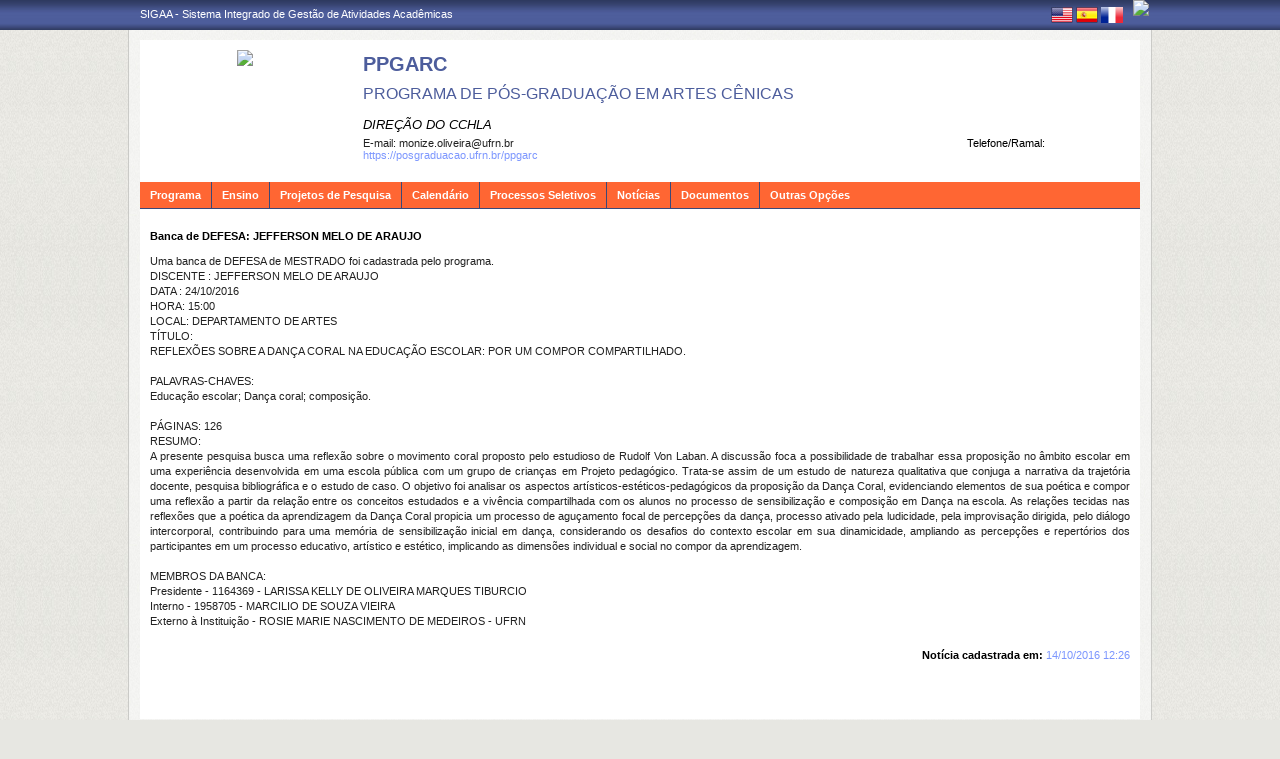

--- FILE ---
content_type: text/javascript
request_url: https://sigaa.ufrn.br/sigaa/public/programa/js/submenu.js
body_size: 789
content:
/*
* Funcao para o submenu
*/

var Submenu = function(){
	this.initialize.apply(this, arguments);
};

Submenu.prototype = {
	
	initialize: function(container, options){
		this.options = options;
		this.container = $(container);
		this.elements = this.container.find(this.options.elementsSelector);
		this.attachElementsEvent();
	},
	
	attachElementsEvent: function(){
		this.elements.bind('mouseenter', {instance: this}, this.mouseEnterEventHandler);
		this.elements.bind('mouseleave', {instance: this}, this.mouseLeaveEventHandler);
	},
	
	mouseEnterEventHandler: function(e){
		$(this).find(e.data.instance.options.submenuSelector).show();
	},
	
	mouseLeaveEventHandler: function(e){
		$(this).find(e.data.instance.options.submenuSelector).hide();
	}
	
};
